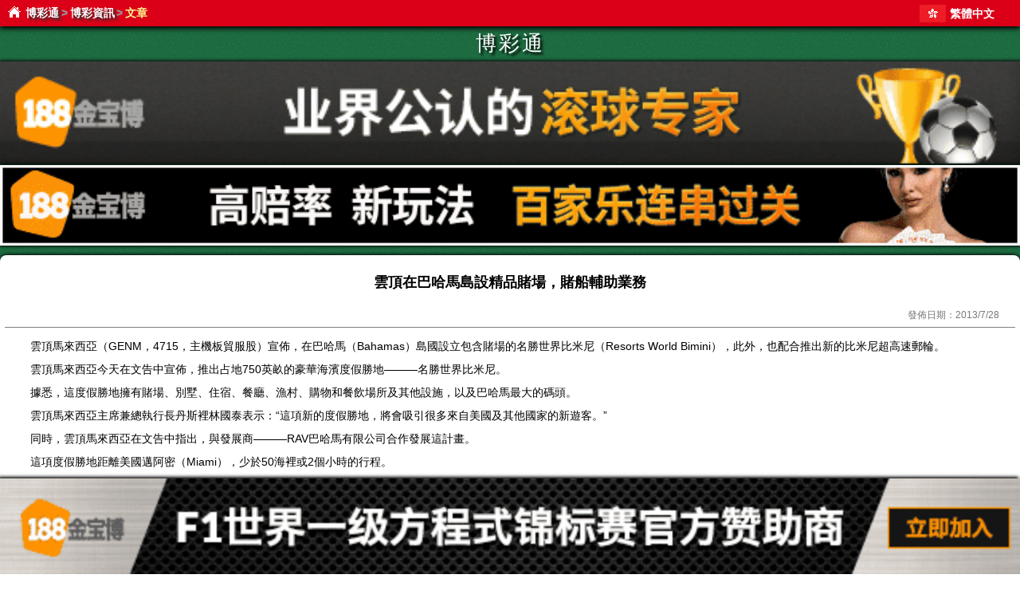

--- FILE ---
content_type: text/html; charset=utf-8
request_url: https://cht.aaakk.org/m/betting-news/bahama-island-located-boutique-casino-gambling-boat.html
body_size: 5446
content:

<!DOCTYPE html> 
<html lang="zh-Hant">
<head><meta charset="utf-8" /><title>
	雲頂在巴哈馬島設精品賭場，賭船輔助業務 - 博彩資訊 - 博彩通 - 移動博彩網
</title><link href="https://img.aaakk.org/m/mobile.css" rel="stylesheet" type="text/css" /><meta name="viewport" content="width=device-width,initial-scale=1.0" /><meta name="format-detection" content="telephone=no" /><meta name="apple-mobile-web-app-capable" content="no" /><link rel="apple-touch-icon" href="https://img.aaakk.org/m/images/touch-icon-iphone.png" /><link rel="apple-touch-icon" sizes="72x72" href="https://img.aaakk.org/m/images/touch-icon-ipad.png" /><link rel="apple-touch-icon" sizes="114x114" href="https://img.aaakk.org/m/images/touch-icon-iphone-retina.png" /><link rel="apple-touch-icon" sizes="144x144" href="https://img.aaakk.org/m/images/touch-icon-ipad-retina.png" />
<meta name="description" content="次雲頂馬來西亞宣佈，在巴哈馬島國設立包含賭場的名勝世界比米尼（Resorts World Bimini），此外，也配合推出新的比米尼超高速郵輪。雲亞今天在文告中宣佈，推出占地750英畝的豪華海濱度假勝地—名勝世界比米尼。" /><link rel="canonical" href="https://cht.aaakk.org/betting-news/bahama-island-located-boutique-casino-gambling-boat.html" /><link rel="alternate" hreflang="zh-Hans" href="https://aaakk.org/m/betting-news/bahama-island-located-boutique-casino-gambling-boat.html" /><link rel="alternate" hreflang="zh-Hant" href="https://cht.aaakk.org/m/betting-news/bahama-island-located-boutique-casino-gambling-boat.html" /><link rel="alternate" hreflang="en" href="https://en.aaakk.org/m/betting-news/bahama-island-located-boutique-casino-gambling-boat.html" /><link rel="alternate" hreflang="ja" href="https://ja.aaakk.org/m/betting-news/bahama-island-located-boutique-casino-gambling-boat.html" /><link rel="alternate" hreflang="ko" href="https://ko.aaakk.org/m/betting-news/bahama-island-located-boutique-casino-gambling-boat.html" /><link rel="alternate" hreflang="es" href="https://es.aaakk.org/m/betting-news/bahama-island-located-boutique-casino-gambling-boat.html" /><link rel="alternate" hreflang="pt" href="https://pt.aaakk.org/m/betting-news/bahama-island-located-boutique-casino-gambling-boat.html" /><link rel="alternate" hreflang="th" href="https://th.aaakk.org/m/betting-news/bahama-island-located-boutique-casino-gambling-boat.html" /><link rel="alternate" hreflang="vi" href="https://vi.aaakk.org/m/betting-news/bahama-island-located-boutique-casino-gambling-boat.html" /><link rel="alternate" hreflang="ar" href="https://ar.aaakk.org/m/betting-news/bahama-island-located-boutique-casino-gambling-boat.html" /><link rel="alternate" hreflang="ru" href="https://ru.aaakk.org/m/betting-news/bahama-island-located-boutique-casino-gambling-boat.html" /><link rel="alternate" hreflang="hi" href="https://hi.aaakk.org/m/betting-news/bahama-island-located-boutique-casino-gambling-boat.html" /><link rel="alternate" hreflang="id" href="https://id.aaakk.org/m/betting-news/bahama-island-located-boutique-casino-gambling-boat.html" /><link rel="alternate" hreflang="bn" href="https://bn.aaakk.org/m/betting-news/bahama-island-located-boutique-casino-gambling-boat.html" /><link rel="alternate" hreflang="fr" href="https://fr.aaakk.org/m/betting-news/bahama-island-located-boutique-casino-gambling-boat.html" /><link rel="alternate" hreflang="de" href="https://de.aaakk.org/m/betting-news/bahama-island-located-boutique-casino-gambling-boat.html" /><link rel="alternate" hreflang="it" href="https://it.aaakk.org/m/betting-news/bahama-island-located-boutique-casino-gambling-boat.html" /></head>
<body>
<div id="top">
	<nav id="nav_bar"><a href="/m/" title="博彩通評級主頁 - 移動博彩網" >博彩通</a><span>&gt;</span><a href="/m/betting-news/" title="博彩資訊與博彩新聞" >博彩資訊</a><span>&gt;</span>文章</nav>
    <div id="lang_list">  
		<div id="curr_lang" style="background-position:0 -22px">繁體中文</div>
		<ul id="select_lang"><li style="background-position:0 -0px;"><a href="https://aaakk.org/m/betting-news/bahama-island-located-boutique-casino-gambling-boat.html" title="简体中文">简体中文</a></li><li style="background-position:0 -44px;"><a href="https://en.aaakk.org/m/betting-news/bahama-island-located-boutique-casino-gambling-boat.html" title="English">English</a></li><li style="background-position:0 -66px;"><a href="https://ja.aaakk.org/m/betting-news/bahama-island-located-boutique-casino-gambling-boat.html" title="日本語">日本語</a></li><li style="background-position:0 -88px;"><a href="https://ko.aaakk.org/m/betting-news/bahama-island-located-boutique-casino-gambling-boat.html" title="한국어">한국어</a></li><li style="background-position:0 -110px;"><a href="https://es.aaakk.org/m/betting-news/bahama-island-located-boutique-casino-gambling-boat.html" title="Español">Español</a></li><li style="background-position:0 -132px;"><a href="https://pt.aaakk.org/m/betting-news/bahama-island-located-boutique-casino-gambling-boat.html" title="Português">Português</a></li><li style="background-position:0 -154px;"><a href="https://th.aaakk.org/m/betting-news/bahama-island-located-boutique-casino-gambling-boat.html" title="ภาษาไทย">ภาษาไทย</a></li><li style="background-position:0 -176px;"><a href="https://vi.aaakk.org/m/betting-news/bahama-island-located-boutique-casino-gambling-boat.html" title="Tiếng Việt">Tiếng Việt</a></li><li style="background-position:0 -198px;"><a href="https://ar.aaakk.org/m/betting-news/bahama-island-located-boutique-casino-gambling-boat.html" title="عربي">عربي</a></li><li style="background-position:0 -220px;"><a href="https://ru.aaakk.org/m/betting-news/bahama-island-located-boutique-casino-gambling-boat.html" title="русский">русский</a></li><li style="background-position:0 -242px;"><a href="https://hi.aaakk.org/m/betting-news/bahama-island-located-boutique-casino-gambling-boat.html" title="हिन्दी">हिन्दी</a></li><li style="background-position:0 -264px;"><a href="https://id.aaakk.org/m/betting-news/bahama-island-located-boutique-casino-gambling-boat.html" title="Indonesia">Indonesia</a></li><li style="background-position:0 -286px;"><a href="https://bn.aaakk.org/m/betting-news/bahama-island-located-boutique-casino-gambling-boat.html" title="বাংলা">বাংলা</a></li><li style="background-position:0 -308px;"><a href="https://fr.aaakk.org/m/betting-news/bahama-island-located-boutique-casino-gambling-boat.html" title="français">français</a></li><li style="background-position:0 -330px;"><a href="https://de.aaakk.org/m/betting-news/bahama-island-located-boutique-casino-gambling-boat.html" title="Deutsch">Deutsch</a></li><li style="background-position:0 -352px;"><a href="https://it.aaakk.org/m/betting-news/bahama-island-located-boutique-casino-gambling-boat.html" title="italiano">italiano</a></li></ul> 
	</div>
</div>
<div id="page" class="clearfix">
	<header class="whitefont">
		<div id="logo"><a href="/m/" title="博彩通評級主頁 - 移動博彩網">博彩通</a></div>
	</header>
	
	<a href="/jbb" title="188金寶博 - 每月超過10000場“高賠率”賽事"  rel="nofollow"><img class="centerimg" src="https://img.aaakk.org/m/adimages/m-banner1.gif" alt="188金宝博 - 业界公认的滚球专家" /></a>
    <a href="/jbb" title="188金寶博 - 高賠率、新玩法，百家樂連串過關 - 立即加入"  rel="nofollow"><img class="centerimg" src="https://img.aaakk.org/m/adimages/m-banner2.gif" alt="188金寶博 - 首存即送100%獎金，支援微信支付寶存款" /></a>
	<div id="content" class="text-block clearfix" >
		<div class="article-header clearfix">
			<h1 id="HolderMainContent_article_title">雲頂在巴哈馬島設精品賭場，賭船輔助業務</h1>
			<label><span>發佈日期：</span><span id="HolderMainContent_release_date">2013/7/28</span></label>	
		</div>
		<div id="HolderMainContent_article_content" class="article-content"><p>雲頂馬來西亞（GENM，4715，主機板貿服股）宣佈，在巴哈馬（Bahamas）島國設立包含賭場的名勝世界比米尼（Resorts World Bimini），此外，也配合推出新的比米尼超高速郵輪。</p>
<p>雲頂馬來西亞今天在文告中宣佈，推出占地750英畝的豪華海濱度假勝地———名勝世界比米尼。 </p>
<p>據悉，這度假勝地擁有賭場、別墅、住宿、餐廳、漁村、購物和餐飲場所及其他設施，以及巴哈馬最大的碼頭。</p>
<p>雲頂馬來西亞主席兼總執行長丹斯裡林國泰表示：“這項新的度假勝地，將會吸引很多來自美國及其他國家的新遊客。”</p>
<p>同時，雲頂馬來西亞在文告中指出，與發展商———RAV巴哈馬有限公司合作發展這計畫。</p>
<p>這項度假勝地距離美國邁阿密（Miami），少於50海裡或2個小時的行程。</p>
<p>“激勵”邁阿密政府</p>
<p>此外，雲頂馬來西亞也推出全新的比米尼超高速郵輪，這艘3萬2000公噸的郵輪，將往返邁阿密及比米尼，行程為每日兩次。不過，雲頂馬來西亞並沒有透露上述度假村勝地以及超高速郵輪發展計畫的價值。</p>
<p>根據早前《邁阿密前鋒報》（The Miami Herald）的報導，該賭場度假村的價值料高達2400萬美元（約7600萬令吉）。</p>
<p>此外，這將是巴哈馬比密尼島唯一的賭場，也是最靠近美國佛羅里達南部的岸外賭場。</p>
<p>當時，拉昔胡申研究分析員曾經評論說，對於上述消息感到意外，因為雲頂管理層從未提及巴哈馬是該公司在擴展計畫內所探討的潛能地區。</p>
<p>然而，分析員相信這是雲頂馬來西亞“激勵”邁阿密政府的手法，催促立法機構將賭場合法化，因為比密尼島很靠近南佛羅里達。</p>
<p>據悉，這並不是雲頂首度往巴哈馬發展業務，早在1986年，該公司便與當地政府在自由港（Freeport）聯營興建Lucayan沙灘度假村與賭場。</p>
<p>無論如何，由於只是小型精品式賭場，分析員不預計上述新賭場會帶來很大的影響。</p></div>
        <div class="block-footer">
		    <div id="HolderMainContent_near_article" class="article-nav"><p><<--：<a href="sky-poker-online-poker-serier-events.html">Sky Poker公司的Online Poker Serier活動接近尾聲</a></p>
<p>-->>：<a href="lottery-alone-in-750-million-yuan-lottery-money-payment.html">彩民獨中7.5億元彩票公司竟然暫時無錢兌付</a></p>
</div>
	    </div>
	</div>	
	<div id="latest-articles" class="list-block text-block  clearfix" >
		<div id="HolderMainContent_latest_articles" class="block-header"><h2><a href="/m/betting-news/" title="博彩資訊與博彩新聞 - 最新文章">博彩資訊 - 最新文章</a></h2></div>
		<div id="HolderMainContent_latest_articles_list" class="articles-list">
<ul>
<li><a href="/m/betting-news/australians-to-receive-monthly-statement-for-online-betting.html" title="澳大利亞人將收到在線投注的月結單">澳大利亞人將收到在線投注的月結單</a></li>
<li><a href="/m/betting-news/italy-reports-drop-in-online-sports-betting-revenue-in-may.html" title="意大利報告稱 5 月在線體育博彩收入下降">意大利報告稱 5 月在線體育博彩收入下降</a></li>
<li><a href="/m/betting-news/top-technological-innovations-shaping-the-online-betting-industry.html" title="塑造在線博彩行業的頂級技術創新">塑造在線博彩行業的頂級技術創新</a></li>
<li><a href="/m/betting-news/olg-s-proline-becomes-maiden-mlb-sportsbook-partner-in-ontario.html" title="OLG 的 Proline+ 成為安大略省首個 MLB 體育博彩合作夥伴">OLG 的 Proline+ 成為安大略省首個 MLB 體育博彩合作夥伴</a></li>
<li><a href="/m/betting-news/online-betting-in-india-why-sports-betting-sites-are-gaining-more-popularity.html" title="印度的在線博彩：為什麼體育博彩網站越來越受歡迎">印度的在線博彩：為什麼體育博彩網站越來越受歡迎</a></li>
<li><a href="/m/betting-news/queensland-online-betting-tax-rise-leaves-industry-divided.html" title="昆士蘭州在線博彩稅上漲導致行業分裂">昆士蘭州在線博彩稅上漲導致行業分裂</a></li>
<li><a href="/m/betting-news/there-is-a-glaring-need-for-regulation-in-africa-s-online-betting-industry.html" title="非洲在線博彩業迫切需要監管">非洲在線博彩業迫切需要監管</a></li>
<li><a href="/m/betting-news/smarkets-partners-with-affinity-interactive-to-launch-iowa-sportsbook.html" title="Smarkets 與 Affinity Interactive 合作推出愛荷華州體育博彩">Smarkets 與 Affinity Interactive 合作推出愛荷華州體育博彩</a></li>
<li><a href="/m/betting-news/online-casino-playable-24-hours-a-day-very-fast-to-addiction.html" title="網上賭場，全天24小時可玩，“上癮速度非常快” 4630萬日元的福利">網上賭場，全天24小時可玩，“上癮速度非常快” 4630萬日元的福利</a></li>
<li><a href="/m/betting-news/the-current-situation-of-kokang-in-northern-myanmar-as-seen-with-my-own-eyes.html" title="親眼所見的緬北果敢現狀">親眼所見的緬北果敢現狀</a></li>
</ul>
</div>
	</div>	
	<a href="/jbb" title="188金寶博 - 新會員加入立享首存50%禮金 - 立即加入"  rel="nofollow"><img class="centerimg" src="https://img.aaakk.org/m/adimages/m-banner3.gif" alt="188金寶博 - 新會員加入立享首存50%禮金" /></a>
	<div id="hot-articles" class="list-block text-block  clearfix" >
		<div class="block-header"><h2>熱門文章</h2></div>
		<div id="HolderMainContent_hot_articles_list" class="articles-list"><ul><li><a href="/m/beginner-guide/two-mahjong-rules-how-to-play.html" title="二人麻將規則是什麼？二人麻將怎麼玩？">二人麻將規則是什麼？二人麻將怎麼玩？</a></li>
<li><a href="/m/baccarat/baccarat-winning-formula-betting-recommended-7.html" title="馮耘著作：《百家樂贏錢公式》，博彩通強烈推薦！！！【七】">馮耘著作：《百家樂贏錢公式》，博彩通強烈推薦！！！【七】</a></li>
<li><a href="/m/baccarat/baccarat-write-articles-size-road-popeyes-picture-is-truth.html" title="百家樂寫路篇——大小路、大眼仔、小強路 (有圖有真相)">百家樂寫路篇——大小路、大眼仔、小強路 (有圖有真相)</a></li>
<li><a href="/m/sic-bo/yuxia-sic-bo-game-play-and-rules.html" title="魚蝦蟹骰寶遊戲玩法和規則">魚蝦蟹骰寶遊戲玩法和規則</a></li>
<li><a href="/m/gambling-games/dice-games-are-played-with-a-variety-of-rules-introduced.html" title="骰子的各種玩法與規則介紹">骰子的各種玩法與規則介紹</a></li>
<li><a href="/m/baccarat/write-the-way-and-skill-of-baccarat-raiders-three-pearl-road.html" title="百家樂三珠路的寫路法及攻略技巧">百家樂三珠路的寫路法及攻略技巧</a></li>
<li><a href="/m/baccarat/casino-baccarat-s-one-off.html" title="賭場百家樂之“一把過”">賭場百家樂之“一把過”</a></li>
<li><a href="/m/baccarat/baccarat-s-win-to-have-no-friends.html" title="百家樂之贏到沒有朋友">百家樂之贏到沒有朋友</a></li>
<li><a href="/m/baccarat/baccarat-winning-formula-betting-recommended-4.html" title="馮耘著作：《百家樂贏錢公式》，博彩通強烈推薦！！！【四】">馮耘著作：《百家樂贏錢公式》，博彩通強烈推薦！！！【四】</a></li>
<li><a href="/m/baccarat/baccarat-winning-formula-betting-recommended-6.html" title="馮耘著作：《百家樂贏錢公式》，博彩通強烈推薦！！！【六】">馮耘著作：《百家樂贏錢公式》，博彩通強烈推薦！！！【六】</a></li>
</ul></div>
	</div>

	<footer class="clearfix">
		<div id="partner" class="whitefont clearfix"><span><strong>信譽博彩公司：</strong></span>
	<ul>
		<li><a href="/jbb" title="188金寶博" target="_blank" rel="nofollow"><img src="https://img.aaakk.org/adimages/logo-jbb.png" alt="188金寶博" width="80" height="40" /></a></li>
		<li><a href="/df" title="大發娛樂場" target="_blank" rel="nofollow"><img src="https://img.aaakk.org/adimages/logo-df.png" alt="大發娛樂場" width="80" height="40" /></a></li>
		<li><a href="https://betinfo.org/zh/" title="博彩資訊網" target="_blank">博彩資訊</a></li>
		<li><a href="https://zh.taotu.org" title="性感美女照片" target="_blank">套圖</a></li>
		<li><a href="https://4k-av.com/zh/" title="免費線上觀看4K高清電影、電視劇" target="_blank">4K高清電影</a></li>
	</ul>	</div>
		<div id="copyright">
			<a href="http://webscan.360.cn/index/checkwebsite?url=aaakk.org" target="_blank" rel="nofollow"><img src="https://img.aaakk.org/images/360-safe-website.png" alt="360安全网站认证" width="84" height="31" /></a>
			<br /><br /><span>©2010-2026 <strong>博彩通</strong> 版權所有.</span>
		</div>
	</footer>
</div>
<div id="adbottom"><a href="/jbb" title="188金寶博 - 新會員首存獎金最高688元 - 立即加入"  rel="nofollow"><img src="https://img.aaakk.org/m/adimages/m-bottom.gif" alt="188金寶博 - F1世界一級方程式錦標賽官方贊助商" /></a></div>
<script defer src="https://static.cloudflareinsights.com/beacon.min.js/vcd15cbe7772f49c399c6a5babf22c1241717689176015" integrity="sha512-ZpsOmlRQV6y907TI0dKBHq9Md29nnaEIPlkf84rnaERnq6zvWvPUqr2ft8M1aS28oN72PdrCzSjY4U6VaAw1EQ==" data-cf-beacon='{"version":"2024.11.0","token":"7c639dbadd5a47dca1044ee2c54c85ee","r":1,"server_timing":{"name":{"cfCacheStatus":true,"cfEdge":true,"cfExtPri":true,"cfL4":true,"cfOrigin":true,"cfSpeedBrain":true},"location_startswith":null}}' crossorigin="anonymous"></script>
</body>
</html>
